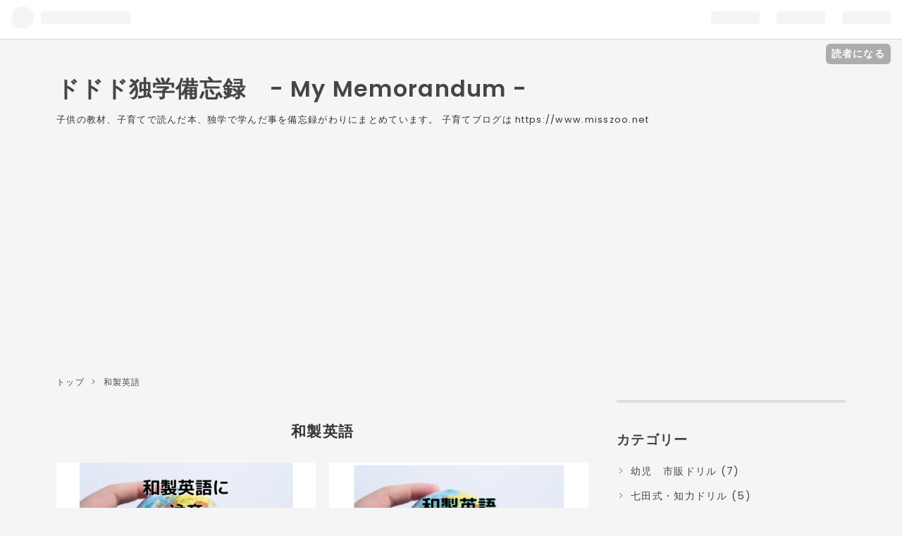

--- FILE ---
content_type: text/html; charset=utf-8
request_url: https://learning.misszoo.net/archive/category/%E5%92%8C%E8%A3%BD%E8%8B%B1%E8%AA%9E
body_size: 9647
content:
<!DOCTYPE html>
<html
  lang="ja"

data-admin-domain="//blog.hatena.ne.jp"
data-admin-origin="https://blog.hatena.ne.jp"
data-author="babyintokyo"
data-avail-langs="ja en"
data-blog="eigo-learning.hatenadiary.com"
data-blog-host="eigo-learning.hatenadiary.com"
data-blog-is-public="1"
data-blog-name="ドドド独学備忘録　- My Memorandum -"
data-blog-owner="babyintokyo"
data-blog-show-ads=""
data-blog-show-sleeping-ads=""
data-blog-uri="https://learning.misszoo.net/"
data-blog-uuid="13574176438098700187"
data-blogs-uri-base="https://learning.misszoo.net"
data-brand="pro"
data-data-layer="{&quot;hatenablog&quot;:{&quot;admin&quot;:{},&quot;analytics&quot;:{&quot;brand_property_id&quot;:&quot;&quot;,&quot;measurement_id&quot;:&quot;G-9VJ16C10DV&quot;,&quot;non_sampling_property_id&quot;:&quot;&quot;,&quot;property_id&quot;:&quot;&quot;,&quot;separated_property_id&quot;:&quot;UA-29716941-17&quot;},&quot;blog&quot;:{&quot;blog_id&quot;:&quot;13574176438098700187&quot;,&quot;content_seems_japanese&quot;:&quot;true&quot;,&quot;disable_ads&quot;:&quot;custom_domain&quot;,&quot;enable_ads&quot;:&quot;false&quot;,&quot;enable_keyword_link&quot;:&quot;true&quot;,&quot;entry_show_footer_related_entries&quot;:&quot;true&quot;,&quot;force_pc_view&quot;:&quot;false&quot;,&quot;is_public&quot;:&quot;true&quot;,&quot;is_responsive_view&quot;:&quot;false&quot;,&quot;is_sleeping&quot;:&quot;true&quot;,&quot;lang&quot;:&quot;ja&quot;,&quot;name&quot;:&quot;\u30c9\u30c9\u30c9\u72ec\u5b66\u5099\u5fd8\u9332\u3000- My Memorandum -&quot;,&quot;owner_name&quot;:&quot;babyintokyo&quot;,&quot;uri&quot;:&quot;https://learning.misszoo.net/&quot;},&quot;brand&quot;:&quot;pro&quot;,&quot;page_id&quot;:&quot;archive&quot;,&quot;permalink_entry&quot;:null,&quot;pro&quot;:&quot;pro&quot;,&quot;router_type&quot;:&quot;blogs&quot;}}"
data-device="pc"
data-dont-recommend-pro="false"
data-global-domain="https://hatena.blog"
data-globalheader-color="b"
data-globalheader-type="pc"
data-has-touch-view="1"
data-help-url="https://help.hatenablog.com"
data-page="archive"
data-parts-domain="https://hatenablog-parts.com"
data-plus-available="1"
data-pro="true"
data-router-type="blogs"
data-sentry-dsn="https://03a33e4781a24cf2885099fed222b56d@sentry.io/1195218"
data-sentry-environment="production"
data-sentry-sample-rate="0.1"
data-static-domain="https://cdn.blog.st-hatena.com"
data-version="ce040fcbad0d42a5e1cae88990dad0"



  itemscope
  itemtype="http://schema.org/Blog"


  data-initial-state="{}"

  >
  <head prefix="og: http://ogp.me/ns# fb: http://ogp.me/ns/fb#">

  

  
  <meta name="viewport" content="width=device-width, initial-scale=1.0" />


  


  

  <meta name="robots" content="max-image-preview:large" />


  <meta charset="utf-8"/>
  <meta http-equiv="X-UA-Compatible" content="IE=7; IE=9; IE=10; IE=11" />
  <title>和製英語 カテゴリーの記事一覧 - ドドド独学備忘録　- My Memorandum -</title>

  
  <link rel="canonical" href="https://learning.misszoo.net/archive/category/%E5%92%8C%E8%A3%BD%E8%8B%B1%E8%AA%9E"/>



  

<meta itemprop="name" content="和製英語 カテゴリーの記事一覧 - ドドド独学備忘録　- My Memorandum -"/>

  <meta itemprop="image" content="https://cdn.user.blog.st-hatena.com/default_entry_og_image/123088601/1654276292766068"/>


  <meta property="og:title" content="和製英語 カテゴリーの記事一覧 - ドドド独学備忘録　- My Memorandum -"/>
<meta property="og:type" content="blog"/>
  <meta property="og:url" content="https://learning.misszoo.net/archive/category/%E5%92%8C%E8%A3%BD%E8%8B%B1%E8%AA%9E"/>

  
  
  
  <meta property="og:image" content="https://cdn.image.st-hatena.com/image/scale/74504fca126eb94de4aa7c86cc7792abc280a5be/backend=imagemagick;enlarge=0;height=1000;version=1;width=1200/https%3A%2F%2Fcdn.user.blog.st-hatena.com%2Fdefault_entry_og_image%2F123088601%2F1654276292766068"/>

<meta property="og:image:alt" content="和製英語 カテゴリーの記事一覧 - ドドド独学備忘録　- My Memorandum -"/>
  <meta property="og:description" content="子供の教材、子育てで読んだ本、独学で学んだ事を備忘録がわりにまとめています。  子育てブログは https://www.misszoo.net" />
<meta property="og:site_name" content="ドドド独学備忘録　- My Memorandum -"/>

    <meta name="twitter:card" content="summary" />  <meta name="twitter:title" content="和製英語 カテゴリーの記事一覧 - ドドド独学備忘録　- My Memorandum -" />  <meta name="twitter:description" content="子供の教材、子育てで読んだ本、独学で学んだ事を備忘録がわりにまとめています。  子育てブログは https://www.misszoo.net" />  <meta name="twitter:app:name:iphone" content="はてなブログアプリ" />
  <meta name="twitter:app:id:iphone" content="583299321" />
  <meta name="twitter:app:url:iphone" content="hatenablog:///open?uri=https%3A%2F%2Flearning.misszoo.net%2Farchive%2Fcategory%2F%25E5%2592%258C%25E8%25A3%25BD%25E8%258B%25B1%25E8%25AA%259E" />  <meta name="twitter:site" content="@MissZoo_blog" />
  
    <meta name="google-site-verification" content="UzjwxcgWXIcuN233i2_2sIOCaXCpDGcnh-unjeXsEC0" />
    <meta name="keywords" content="和製英語" />


  
<script
  id="embed-gtm-data-layer-loader"
  data-data-layer-page-specific=""
>
(function() {
  function loadDataLayer(elem, attrName) {
    if (!elem) { return {}; }
    var json = elem.getAttribute(attrName);
    if (!json) { return {}; }
    return JSON.parse(json);
  }

  var globalVariables = loadDataLayer(
    document.documentElement,
    'data-data-layer'
  );
  var pageSpecificVariables = loadDataLayer(
    document.getElementById('embed-gtm-data-layer-loader'),
    'data-data-layer-page-specific'
  );

  var variables = [globalVariables, pageSpecificVariables];

  if (!window.dataLayer) {
    window.dataLayer = [];
  }

  for (var i = 0; i < variables.length; i++) {
    window.dataLayer.push(variables[i]);
  }
})();
</script>

<!-- Google Tag Manager -->
<script>(function(w,d,s,l,i){w[l]=w[l]||[];w[l].push({'gtm.start':
new Date().getTime(),event:'gtm.js'});var f=d.getElementsByTagName(s)[0],
j=d.createElement(s),dl=l!='dataLayer'?'&l='+l:'';j.async=true;j.src=
'https://www.googletagmanager.com/gtm.js?id='+i+dl;f.parentNode.insertBefore(j,f);
})(window,document,'script','dataLayer','GTM-P4CXTW');</script>
<!-- End Google Tag Manager -->
<!-- Google Tag Manager -->
<script>(function(w,d,s,l,i){w[l]=w[l]||[];w[l].push({'gtm.start':
new Date().getTime(),event:'gtm.js'});var f=d.getElementsByTagName(s)[0],
j=d.createElement(s),dl=l!='dataLayer'?'&l='+l:'';j.async=true;j.src=
'https://www.googletagmanager.com/gtm.js?id='+i+dl;f.parentNode.insertBefore(j,f);
})(window,document,'script','dataLayer','GTM-NVTR8MR');</script>
<!-- End Google Tag Manager -->










  <link rel="shortcut icon" href="https://learning.misszoo.net/icon/favicon">
<link rel="apple-touch-icon" href="https://learning.misszoo.net/icon/touch">
<link rel="icon" sizes="192x192" href="https://learning.misszoo.net/icon/link">

  

<link rel="alternate" type="application/atom+xml" title="Atom" href="https://learning.misszoo.net/feed/category/%E5%92%8C%E8%A3%BD%E8%8B%B1%E8%AA%9E"/>
<link rel="alternate" type="application/rss+xml" title="RSS2.0" href="https://learning.misszoo.net/rss/category/%E5%92%8C%E8%A3%BD%E8%8B%B1%E8%AA%9E"/>

  
  
  <link rel="author" href="http://www.hatena.ne.jp/babyintokyo/">


  

  
      <link rel="preload" href="https://cdn.image.st-hatena.com/image/scale/4f8f9ef32ef76c402b06b23231765bf52fb54216/backend=imagemagick;height=500;quality=80;version=1;width=500/https%3A%2F%2Fcdn-ak.f.st-hatena.com%2Fimages%2Ffotolife%2Fb%2Fbabyintokyo%2F20220902%2F20220902170513.png" as="image"/>


  
    
<link rel="stylesheet" type="text/css" href="https://cdn.blog.st-hatena.com/css/blog.css?version=ce040fcbad0d42a5e1cae88990dad0"/>

    
  <link rel="stylesheet" type="text/css" href="https://usercss.blog.st-hatena.com/blog_style/13574176438098700187/838aec842d72fc05dbe4e4033ef55e0e78122498"/>
  
  

  

  
<script> </script>

  
<style>
  div#google_afc_user,
  div.google-afc-user-container,
  div.google_afc_image,
  div.google_afc_blocklink {
      display: block !important;
  }
</style>


  

  

  <script async src="https://pagead2.googlesyndication.com/pagead/js/adsbygoogle.js?client=ca-pub-4962204300427271"
     crossorigin="anonymous"></script>

<script type="text/javascript" language="javascript">
    var vc_pid = "887918555";
</script><script type="text/javascript" src="//aml.valuecommerce.com/vcdal.js" async></script>
</head>

  <body class="page-archive enable-top-editarea page-archive-category category-和製英語 globalheader-ng-enabled">
    

<div id="globalheader-container"
  data-brand="hatenablog"
  
  >
  <iframe id="globalheader" height="37" frameborder="0" allowTransparency="true"></iframe>
</div>


  
  
  
    <nav class="
      blog-controlls
      
    ">
      <div class="blog-controlls-blog-icon">
        <a href="https://learning.misszoo.net/">
          <img src="https://cdn.image.st-hatena.com/image/square/538d8eb0b44f8622799dade8727c1b0a20761d70/backend=imagemagick;height=128;version=1;width=128/https%3A%2F%2Fcdn.user.blog.st-hatena.com%2Fblog_custom_icon%2F123088601%2F1654276374575434" alt="ドドド独学備忘録　- My Memorandum -"/>
        </a>
      </div>
      <div class="blog-controlls-title">
        <a href="https://learning.misszoo.net/">ドドド独学備忘録　- My Memorandum -</a>
      </div>
      <a href="https://blog.hatena.ne.jp/babyintokyo/eigo-learning.hatenadiary.com/subscribe?utm_source=blogs_topright_button&amp;utm_campaign=subscribe_blog&amp;utm_medium=button" class="blog-controlls-subscribe-btn test-blog-header-controlls-subscribe">
        読者になる
      </a>
    </nav>
  

  <div id="container">
    <div id="container-inner">
      <header id="blog-title" data-brand="hatenablog">
  <div id="blog-title-inner" >
    <div id="blog-title-content">
      <h1 id="title"><a href="https://learning.misszoo.net/">ドドド独学備忘録　- My Memorandum -</a></h1>
      
        <h2 id="blog-description">子供の教材、子育てで読んだ本、独学で学んだ事を備忘録がわりにまとめています。  子育てブログは https://www.misszoo.net</h2>
      
    </div>
  </div>
</header>

      
  <div id="top-editarea">
    <!-- Google Tag Manager (noscript) -->
<noscript><iframe src="https://www.googletagmanager.com/ns.html?id=GTM-NVTR8MR"
height="0" width="0" style="display:none;visibility:hidden"></iframe></noscript>
<!-- End Google Tag Manager (noscript) -->
  </div>


      
          <div id="top-box">
    <div class="breadcrumb" data-test-id="breadcrumb">
      <div class="breadcrumb-inner">
        <a class="breadcrumb-link" href="https://learning.misszoo.net/"><span>トップ</span></a>          <span class="breadcrumb-gt">&gt;</span>          <span class="breadcrumb-child">            <span>和製英語</span>          </span>      </div>
    </div>
  </div>
  <script type="application/ld+json" class="test-breadcrumb-json-ld">
    {"@type":"BreadcrumbList","itemListElement":[{"@type":"ListItem","item":{"name":"トップ","@id":"https://learning.misszoo.net/"},"position":1}],"@context":"http://schema.org"}
  </script>
      
      



<div id="content">
  <div id="content-inner">
    <div id="wrapper">
      <div id="main">
        <div id="main-inner">
          

          

  <header class="archive-header-category">
    <h2 class="archive-heading">和製英語</h2>
  
  </header>



          

          

          
            <div class="archive-entries">
              
                
                  <section class="archive-entry test-archive-entry autopagerize_page_element" data-uuid="4207112889914108500">
<div class="archive-entry-header">
  <div class="date archive-date">
    <a href="https://learning.misszoo.net/archive/2022/09/02" rel="nofollow">
      <time datetime="2022-09-02" title="2022-09-02">
        <span class="date-year">2022</span><span class="hyphen">-</span><span class="date-month">09</span><span class="hyphen">-</span><span class="date-day">02</span>
      </time>
    </a>
  </div>

  <h1 class="entry-title">
    <a class="entry-title-link" href="https://learning.misszoo.net/entry/2022/09/02/%E5%92%8C%E8%A3%BD%E8%8B%B1%E8%AA%9E%E3%81%AB%E6%B3%A8%E6%84%8F%EF%BC%81%E3%82%A6%E3%82%AF%E3%83%A9%E3%82%A4%E3%83%8A%E3%81%AF%E8%8B%B1%E8%AA%9E%E3%81%A7%E3%81%AA%E3%82%93%E3%81%A6%E8%A8%80%E3%81%86">和製英語に注意！ウクライナは英語でなんて言う？</a>
    
    
  </h1>
</div>


  <div class="categories">
    
      <a href="https://learning.misszoo.net/archive/category/%E5%92%8C%E8%A3%BD%E8%8B%B1%E8%AA%9E" class="archive-category-link category-和製英語">和製英語</a>
    
      <a href="https://learning.misszoo.net/archive/category/%E8%8B%B1%E8%AA%9E%E3%81%AE%E7%99%BA%E9%9F%B3" class="archive-category-link category-英語の発音">英語の発音</a>
    
  </div>


  <a href="https://learning.misszoo.net/entry/2022/09/02/%E5%92%8C%E8%A3%BD%E8%8B%B1%E8%AA%9E%E3%81%AB%E6%B3%A8%E6%84%8F%EF%BC%81%E3%82%A6%E3%82%AF%E3%83%A9%E3%82%A4%E3%83%8A%E3%81%AF%E8%8B%B1%E8%AA%9E%E3%81%A7%E3%81%AA%E3%82%93%E3%81%A6%E8%A8%80%E3%81%86" class="entry-thumb-link">
    <div class="entry-thumb" style="background-image: url('https://cdn.image.st-hatena.com/image/scale/4f8f9ef32ef76c402b06b23231765bf52fb54216/backend=imagemagick;height=500;quality=80;version=1;width=500/https%3A%2F%2Fcdn-ak.f.st-hatena.com%2Fimages%2Ffotolife%2Fb%2Fbabyintokyo%2F20220902%2F20220902170513.png');">
    </div>
  </a>
<div class="archive-entry-body">
  <p class="entry-description">
    
      ロシアとの戦争になってから、ニュースでウクライナの国名を耳にしない日はないくらいですよね。 国名もカタカナだし、てっきり英語かと思いそのまま話してしまい通じないことがたくさんありますが、その一つがウクライナ。 ウクライナの綴りは、Ukraine。 …
    
  </p>

  
    <div class="archive-entry-tags-wrapper">
  <div class="archive-entry-tags">
      <span class="archive-entry-tag">
        <a href="https://d.hatena.ne.jp/keyword/%E5%92%8C%E8%A3%BD%E8%8B%B1%E8%AA%9E" class="archive-entry-tag-link">
          
          
          <span class="archive-entry-tag-icon">#</span><span class="archive-entry-tag-label">和製英語</span>
        </a>
      </span>
    
      <span class="archive-entry-tag">
        <a href="https://d.hatena.ne.jp/keyword/%E8%8B%B1%E8%AA%9E%E7%8B%AC%E5%AD%A6" class="archive-entry-tag-link">
          
          
          <span class="archive-entry-tag-icon">#</span><span class="archive-entry-tag-label">英語独学</span>
        </a>
      </span>
    
      <span class="archive-entry-tag">
        <a href="https://d.hatena.ne.jp/keyword/%E8%8B%B1%E8%AA%9E%E8%87%AA%E5%AE%85%E5%AD%A6%E7%BF%92" class="archive-entry-tag-link">
          
          
          <span class="archive-entry-tag-icon">#</span><span class="archive-entry-tag-label">英語自宅学習</span>
        </a>
      </span>
      </div>
</div>

  

  <span class="social-buttons">
    
    
      <a href="https://b.hatena.ne.jp/entry/s/learning.misszoo.net/entry/2022/09/02/%E5%92%8C%E8%A3%BD%E8%8B%B1%E8%AA%9E%E3%81%AB%E6%B3%A8%E6%84%8F%EF%BC%81%E3%82%A6%E3%82%AF%E3%83%A9%E3%82%A4%E3%83%8A%E3%81%AF%E8%8B%B1%E8%AA%9E%E3%81%A7%E3%81%AA%E3%82%93%E3%81%A6%E8%A8%80%E3%81%86" class="bookmark-widget-counter">
        <img src="https://b.hatena.ne.jp/entry/image/https://learning.misszoo.net/entry/2022/09/02/%E5%92%8C%E8%A3%BD%E8%8B%B1%E8%AA%9E%E3%81%AB%E6%B3%A8%E6%84%8F%EF%BC%81%E3%82%A6%E3%82%AF%E3%83%A9%E3%82%A4%E3%83%8A%E3%81%AF%E8%8B%B1%E8%AA%9E%E3%81%A7%E3%81%AA%E3%82%93%E3%81%A6%E8%A8%80%E3%81%86" alt="はてなブックマーク - 和製英語に注意！ウクライナは英語でなんて言う？" />
      </a>
    

    <span
      class="star-container"
      data-hatena-star-container
      data-hatena-star-url="https://learning.misszoo.net/entry/2022/09/02/%E5%92%8C%E8%A3%BD%E8%8B%B1%E8%AA%9E%E3%81%AB%E6%B3%A8%E6%84%8F%EF%BC%81%E3%82%A6%E3%82%AF%E3%83%A9%E3%82%A4%E3%83%8A%E3%81%AF%E8%8B%B1%E8%AA%9E%E3%81%A7%E3%81%AA%E3%82%93%E3%81%A6%E8%A8%80%E3%81%86"
      data-hatena-star-title="和製英語に注意！ウクライナは英語でなんて言う？"
      data-hatena-star-variant="profile-icon"
      data-hatena-star-profile-url-template="https://blog.hatena.ne.jp/{username}/"
    ></span>
  </span>
</div>
</section>
              
                
                  <section class="archive-entry test-archive-entry autopagerize_page_element" data-uuid="4207112889905465903">
<div class="archive-entry-header">
  <div class="date archive-date">
    <a href="https://learning.misszoo.net/archive/2022/08/15" rel="nofollow">
      <time datetime="2022-08-15" title="2022-08-15">
        <span class="date-year">2022</span><span class="hyphen">-</span><span class="date-month">08</span><span class="hyphen">-</span><span class="date-day">15</span>
      </time>
    </a>
  </div>

  <h1 class="entry-title">
    <a class="entry-title-link" href="https://learning.misszoo.net/entry/2022/08/15/%E5%92%8C%E8%A3%BD%E8%8B%B1%E8%AA%9E%E3%81%AB%E6%B3%A8%E6%84%8F_%E3%83%8A%E3%82%A4%E3%83%BC%E3%83%96">和製英語に注意　ナイーブ</a>
    
    
  </h1>
</div>


  <div class="categories">
    
      <a href="https://learning.misszoo.net/archive/category/%E5%92%8C%E8%A3%BD%E8%8B%B1%E8%AA%9E" class="archive-category-link category-和製英語">和製英語</a>
    
  </div>


  <a href="https://learning.misszoo.net/entry/2022/08/15/%E5%92%8C%E8%A3%BD%E8%8B%B1%E8%AA%9E%E3%81%AB%E6%B3%A8%E6%84%8F_%E3%83%8A%E3%82%A4%E3%83%BC%E3%83%96" class="entry-thumb-link">
    <div class="entry-thumb" style="background-image: url('https://cdn.image.st-hatena.com/image/scale/5288280df899373d0aea0469a40de72c546dd073/backend=imagemagick;height=500;quality=80;version=1;width=500/https%3A%2F%2Fcdn-ak.f.st-hatena.com%2Fimages%2Ffotolife%2Fb%2Fbabyintokyo%2F20220815%2F20220815232343.png');">
    </div>
  </a>
<div class="archive-entry-body">
  <p class="entry-description">
    
      よく、「〇〇ちゃんってナイーブだから」なんて言いますよね。 和製英語は、自分で話してて頭が混乱してくるのでなるべく使わないようにしています。 なので、前から自分の中では意味がごちゃごちゃになっているのですが、一般的には「傷つきやすい」とか「…
    
  </p>

  
    <div class="archive-entry-tags-wrapper">
  <div class="archive-entry-tags">
      <span class="archive-entry-tag">
        <a href="https://d.hatena.ne.jp/keyword/%E5%92%8C%E8%A3%BD%E8%8B%B1%E8%AA%9E" class="archive-entry-tag-link">
          
          
          <span class="archive-entry-tag-icon">#</span><span class="archive-entry-tag-label">和製英語</span>
        </a>
      </span>
    
      <span class="archive-entry-tag">
        <a href="https://d.hatena.ne.jp/keyword/%E8%8B%B1%E8%AA%9E%E7%8B%AC%E5%AD%A6" class="archive-entry-tag-link">
          
          
          <span class="archive-entry-tag-icon">#</span><span class="archive-entry-tag-label">英語独学</span>
        </a>
      </span>
      </div>
</div>

  

  <span class="social-buttons">
    
    
      <a href="https://b.hatena.ne.jp/entry/s/learning.misszoo.net/entry/2022/08/15/%E5%92%8C%E8%A3%BD%E8%8B%B1%E8%AA%9E%E3%81%AB%E6%B3%A8%E6%84%8F_%E3%83%8A%E3%82%A4%E3%83%BC%E3%83%96" class="bookmark-widget-counter">
        <img src="https://b.hatena.ne.jp/entry/image/https://learning.misszoo.net/entry/2022/08/15/%E5%92%8C%E8%A3%BD%E8%8B%B1%E8%AA%9E%E3%81%AB%E6%B3%A8%E6%84%8F_%E3%83%8A%E3%82%A4%E3%83%BC%E3%83%96" alt="はてなブックマーク - 和製英語に注意　ナイーブ" />
      </a>
    

    <span
      class="star-container"
      data-hatena-star-container
      data-hatena-star-url="https://learning.misszoo.net/entry/2022/08/15/%E5%92%8C%E8%A3%BD%E8%8B%B1%E8%AA%9E%E3%81%AB%E6%B3%A8%E6%84%8F_%E3%83%8A%E3%82%A4%E3%83%BC%E3%83%96"
      data-hatena-star-title="和製英語に注意　ナイーブ"
      data-hatena-star-variant="profile-icon"
      data-hatena-star-profile-url-template="https://blog.hatena.ne.jp/{username}/"
    ></span>
  </span>
</div>
</section>
              
                
                  <section class="archive-entry test-archive-entry autopagerize_page_element" data-uuid="4207112889902325140">
<div class="archive-entry-header">
  <div class="date archive-date">
    <a href="https://learning.misszoo.net/archive/2022/07/26" rel="nofollow">
      <time datetime="2022-07-26" title="2022-07-26">
        <span class="date-year">2022</span><span class="hyphen">-</span><span class="date-month">07</span><span class="hyphen">-</span><span class="date-day">26</span>
      </time>
    </a>
  </div>

  <h1 class="entry-title">
    <a class="entry-title-link" href="https://learning.misszoo.net/entry/2022/07/26/%E5%92%8C%E8%A3%BD%E8%8B%B1%E8%AA%9E%E3%81%AB%E6%B3%A8%E6%84%8F_%E3%83%AA%E3%83%95%E3%82%A9%E3%83%BC%E3%83%A0">和製英語に注意　リフォーム</a>
    
    
  </h1>
</div>


  <div class="categories">
    
      <a href="https://learning.misszoo.net/archive/category/%E5%92%8C%E8%A3%BD%E8%8B%B1%E8%AA%9E" class="archive-category-link category-和製英語">和製英語</a>
    
  </div>


  <a href="https://learning.misszoo.net/entry/2022/07/26/%E5%92%8C%E8%A3%BD%E8%8B%B1%E8%AA%9E%E3%81%AB%E6%B3%A8%E6%84%8F_%E3%83%AA%E3%83%95%E3%82%A9%E3%83%BC%E3%83%A0" class="entry-thumb-link">
    <div class="entry-thumb" style="background-image: url('https://cdn.image.st-hatena.com/image/scale/2c2bd89085133034c4854fde2c092775fd635cbd/backend=imagemagick;height=500;quality=80;version=1;width=500/https%3A%2F%2Fcdn-ak.f.st-hatena.com%2Fimages%2Ffotolife%2Fb%2Fbabyintokyo%2F20220725%2F20220725231234.png');">
    </div>
  </a>
<div class="archive-entry-body">
  <p class="entry-description">
    
      日常生活にありふれたカタカナ用語の中には、すっかり英語かと思われる言葉がたくさんありますよね。 今回はすっかり日本では市民権を得ている、リフォームについて。 住宅の建て替えや、一部の改修工事をリフォームと言いますよね。 じつはこれ立派な和製英…
    
  </p>

  
    <div class="archive-entry-tags-wrapper">
  <div class="archive-entry-tags">
      <span class="archive-entry-tag">
        <a href="https://d.hatena.ne.jp/keyword/%E5%92%8C%E8%A3%BD%E8%8B%B1%E8%AA%9E" class="archive-entry-tag-link">
          
          
          <span class="archive-entry-tag-icon">#</span><span class="archive-entry-tag-label">和製英語</span>
        </a>
      </span>
    
      <span class="archive-entry-tag">
        <a href="https://d.hatena.ne.jp/keyword/%E8%8B%B1%E8%AA%9E%E7%8B%AC%E5%AD%A6" class="archive-entry-tag-link">
          
          
          <span class="archive-entry-tag-icon">#</span><span class="archive-entry-tag-label">英語独学</span>
        </a>
      </span>
    
      <span class="archive-entry-tag">
        <a href="https://d.hatena.ne.jp/keyword/%E8%8B%B1%E8%AA%9E%E9%9B%91%E5%AD%A6" class="archive-entry-tag-link">
          
          
          <span class="archive-entry-tag-icon">#</span><span class="archive-entry-tag-label">英語雑学</span>
        </a>
      </span>
      </div>
</div>

  

  <span class="social-buttons">
    
    
      <a href="https://b.hatena.ne.jp/entry/s/learning.misszoo.net/entry/2022/07/26/%E5%92%8C%E8%A3%BD%E8%8B%B1%E8%AA%9E%E3%81%AB%E6%B3%A8%E6%84%8F_%E3%83%AA%E3%83%95%E3%82%A9%E3%83%BC%E3%83%A0" class="bookmark-widget-counter">
        <img src="https://b.hatena.ne.jp/entry/image/https://learning.misszoo.net/entry/2022/07/26/%E5%92%8C%E8%A3%BD%E8%8B%B1%E8%AA%9E%E3%81%AB%E6%B3%A8%E6%84%8F_%E3%83%AA%E3%83%95%E3%82%A9%E3%83%BC%E3%83%A0" alt="はてなブックマーク - 和製英語に注意　リフォーム" />
      </a>
    

    <span
      class="star-container"
      data-hatena-star-container
      data-hatena-star-url="https://learning.misszoo.net/entry/2022/07/26/%E5%92%8C%E8%A3%BD%E8%8B%B1%E8%AA%9E%E3%81%AB%E6%B3%A8%E6%84%8F_%E3%83%AA%E3%83%95%E3%82%A9%E3%83%BC%E3%83%A0"
      data-hatena-star-title="和製英語に注意　リフォーム"
      data-hatena-star-variant="profile-icon"
      data-hatena-star-profile-url-template="https://blog.hatena.ne.jp/{username}/"
    ></span>
  </span>
</div>
</section>
              
            </div>

          
        </div>

        
      </div>
    </div>

    
<aside id="box2">
  
  <div id="box2-inner">
    
      

<div class="hatena-module hatena-module-category">
  <div class="hatena-module-title">
    カテゴリー
  </div>
  <div class="hatena-module-body">
    <ul class="hatena-urllist">
      
        <li>
          <a href="https://learning.misszoo.net/archive/category/%E5%B9%BC%E5%85%90%E3%80%80%E5%B8%82%E8%B2%A9%E3%83%89%E3%83%AA%E3%83%AB" class="category-幼児-市販ドリル">
            幼児　市販ドリル (7)
          </a>
        </li>
      
        <li>
          <a href="https://learning.misszoo.net/archive/category/%E4%B8%83%E7%94%B0%E5%BC%8F%E3%83%BB%E7%9F%A5%E5%8A%9B%E3%83%89%E3%83%AA%E3%83%AB" class="category-七田式・知力ドリル">
            七田式・知力ドリル (5)
          </a>
        </li>
      
        <li>
          <a href="https://learning.misszoo.net/archive/category/%E3%83%94%E3%82%A2%E3%83%8E%E3%83%BB%E9%9F%B3%E6%A5%BD" class="category-ピアノ・音楽">
            ピアノ・音楽 (1)
          </a>
        </li>
      
        <li>
          <a href="https://learning.misszoo.net/archive/category/%E5%B0%8F%E5%AD%A6%E7%94%9F%E3%80%80%E5%B8%82%E8%B2%A9%E3%83%89%E3%83%AA%E3%83%AB" class="category-小学生-市販ドリル">
            小学生　市販ドリル (3)
          </a>
        </li>
      
        <li>
          <a href="https://learning.misszoo.net/archive/category/%E3%81%93%E3%81%90%E3%81%BE%E4%BC%9A%E3%80%80100%E3%81%A6%E3%82%93%E3%82%AD%E3%83%83%E3%82%BA%E3%83%89%E3%83%AA%E3%83%AB" class="category-こぐま会-100てんキッズドリル">
            こぐま会　100てんキッズドリル (1)
          </a>
        </li>
      
        <li>
          <a href="https://learning.misszoo.net/archive/category/Z%E4%BC%9A%E3%80%80%E5%B9%B4%E9%95%B7%E3%82%B3%E3%83%BC%E3%82%B9" class="category-Z会-年長コース">
            Z会　年長コース (6)
          </a>
        </li>
      
        <li>
          <a href="https://learning.misszoo.net/archive/category/Z%E4%BC%9A%E3%80%80%E5%B9%B4%E4%B8%AD%E3%82%B3%E3%83%BC%E3%82%B9" class="category-Z会-年中コース">
            Z会　年中コース (16)
          </a>
        </li>
      
        <li>
          <a href="https://learning.misszoo.net/archive/category/%E5%85%A5%E5%AD%A6%E6%BA%96%E5%82%99" class="category-入学準備">
            入学準備 (1)
          </a>
        </li>
      
        <li>
          <a href="https://learning.misszoo.net/archive/category/%E5%B0%8F%E5%AD%A6%E7%94%9F%E3%80%80%E7%A4%BE%E4%BC%9A%E7%A7%91%E5%AD%A6%E7%BF%92" class="category-小学生-社会科学習">
            小学生　社会科学習 (1)
          </a>
        </li>
      
        <li>
          <a href="https://learning.misszoo.net/archive/category/%E5%B9%BC%E5%85%90%E3%81%AB%E3%81%8A%E3%81%99%E3%81%99%E3%82%81%E3%81%AE%E6%9C%AC" class="category-幼児におすすめの本">
            幼児におすすめの本 (1)
          </a>
        </li>
      
        <li>
          <a href="https://learning.misszoo.net/archive/category/%E5%AD%A6%E7%A0%94%E3%81%AE%E5%B9%BC%E5%85%90%E3%83%AF%E3%83%BC%E3%82%AF" class="category-学研の幼児ワーク">
            学研の幼児ワーク (1)
          </a>
        </li>
      
        <li>
          <a href="https://learning.misszoo.net/archive/category/%E5%B9%BC%E5%85%90%E8%8B%B1%E8%AA%9E%E5%AD%A6%E7%BF%92" class="category-幼児英語学習">
            幼児英語学習 (1)
          </a>
        </li>
      
        <li>
          <a href="https://learning.misszoo.net/archive/category/%E6%9C%AC%E3%81%AE%E6%84%9F%E6%83%B3" class="category-本の感想">
            本の感想 (5)
          </a>
        </li>
      
        <li>
          <a href="https://learning.misszoo.net/archive/category/%E5%AD%A6%E7%A0%94%E3%80%80%E6%AF%8E%E6%97%A5%E3%81%AE%E3%83%89%E3%83%AA%E3%83%AB" class="category-学研-毎日のドリル">
            学研　毎日のドリル (2)
          </a>
        </li>
      
        <li>
          <a href="https://learning.misszoo.net/archive/category/%E9%9B%91%E5%AD%A6" class="category-雑学">
            雑学 (2)
          </a>
        </li>
      
        <li>
          <a href="https://learning.misszoo.net/archive/category/%E5%92%8C%E8%A3%BD%E8%8B%B1%E8%AA%9E" class="category-和製英語">
            和製英語 (3)
          </a>
        </li>
      
        <li>
          <a href="https://learning.misszoo.net/archive/category/%E8%8B%B1%E8%AA%9E%E3%81%AE%E7%99%BA%E9%9F%B3" class="category-英語の発音">
            英語の発音 (2)
          </a>
        </li>
      
        <li>
          <a href="https://learning.misszoo.net/archive/category/%E8%8B%B1%E8%AA%9E%E3%81%A7%E4%BD%95%E3%81%A8%E3%81%84%E3%81%86%EF%BC%9F" class="category-英語で何という？">
            英語で何という？ (7)
          </a>
        </li>
      
        <li>
          <a href="https://learning.misszoo.net/archive/category/%E6%97%A5%E6%9C%AC%E8%AA%9E%E3%81%A8%E8%8B%B1%E8%AA%9E" class="category-日本語と英語">
            日本語と英語 (1)
          </a>
        </li>
      
        <li>
          <a href="https://learning.misszoo.net/archive/category/%E5%AD%A6%E6%A0%A1%E3%81%A7%E4%BD%BF%E3%81%86%E8%8B%B1%E8%AA%9E" class="category-学校で使う英語">
            学校で使う英語 (1)
          </a>
        </li>
      
    </ul>
  </div>
</div>

    
      <div class="hatena-module hatena-module-recent-entries ">
  <div class="hatena-module-title">
    <a href="https://learning.misszoo.net/archive">
      最新記事
    </a>
  </div>
  <div class="hatena-module-body">
    <ul class="recent-entries hatena-urllist ">
  
  
    
    <li class="urllist-item recent-entries-item">
      <div class="urllist-item-inner recent-entries-item-inner">
        
          
          
          <a href="https://learning.misszoo.net/entry/2023/09/02/%E4%B8%83%E7%94%B0%E5%BC%8F%E3%83%BB%E7%9F%A5%E5%8A%9B%E3%83%89%E3%83%AA%E3%83%AB%E3%80%8C%E3%81%A1%E3%81%88_4%E3%83%BB5%E6%AD%B3%E3%80%8D%E3%81%AE%E6%84%9F%E6%83%B3" class="urllist-title-link recent-entries-title-link  urllist-title recent-entries-title">七田式・知力ドリル「ちえ　4・5歳」の感想</a>




          
          

                </div>
    </li>
  
    
    <li class="urllist-item recent-entries-item">
      <div class="urllist-item-inner recent-entries-item-inner">
        
          
          
          <a href="https://learning.misszoo.net/entry/2023/08/23/%E6%A5%BD%E8%AD%9C%E3%82%84%E9%9F%B3%E7%AC%A6%E3%81%8C%E8%AA%AD%E3%82%81%E3%82%8B%E3%82%88%E3%81%86%E3%81%AB%E3%81%AA%E3%82%8B%E3%81%AB%E3%81%AF%E3%80%82%E5%BD%B9%E7%AB%8B%E3%81%A4%E3%82%B0%E3%83%83" class="urllist-title-link recent-entries-title-link  urllist-title recent-entries-title">楽譜や音符が読めるようになるには。役立つグッズを紹介します</a>




          
          

                </div>
    </li>
  
    
    <li class="urllist-item recent-entries-item">
      <div class="urllist-item-inner recent-entries-item-inner">
        
          
          
          <a href="https://learning.misszoo.net/entry/2023/07/26/%E4%B8%83%E7%94%B0%E5%BC%8F%E3%83%BB%E7%9F%A5%E5%8A%9B%E3%83%89%E3%83%AA%E3%83%AB%E3%80%8C%E3%81%9D%E3%81%86%E3%81%9E%E3%81%86_4.5%E3%81%95%E3%81%84%E3%80%8D%E3%82%92%E4%BD%BF%E3%81%A3%E3%81%A6%E3%81%BF" class="urllist-title-link recent-entries-title-link  urllist-title recent-entries-title">七田式・知力ドリル「そうぞう　4.5さい」を使ってみた感想</a>




          
          

                </div>
    </li>
  
    
    <li class="urllist-item recent-entries-item">
      <div class="urllist-item-inner recent-entries-item-inner">
        
          
          
          <a href="https://learning.misszoo.net/entry/2023/07/06/100%E3%81%A6%E3%82%93%E3%82%AD%E3%83%83%E3%82%BA%E3%83%89%E3%83%AA%E3%83%AB%E3%80%8C%E5%B9%BC%E5%85%90%E3%81%AE%E3%81%9A%E3%81%91%E3%81%84%E3%80%8D%E3%82%92%E4%BD%BF%E3%81%A3%E3%81%A6%E3%81%BF%E3%81%9F" class="urllist-title-link recent-entries-title-link  urllist-title recent-entries-title">100てんキッズドリル「幼児のずけい」を使ってみた感想。</a>




          
          

                </div>
    </li>
  
    
    <li class="urllist-item recent-entries-item">
      <div class="urllist-item-inner recent-entries-item-inner">
        
          
          
          <a href="https://learning.misszoo.net/entry/2023/02/25/%E4%B8%83%E7%94%B0%E5%BC%8F%E3%83%BB%E7%9F%A5%E5%8A%9B%E3%83%89%E3%83%AA%E3%83%AB%E3%80%8C%E3%81%9F%E3%81%97%E3%81%96%E3%82%93_%E3%81%B2%E3%81%8D%E3%81%96%E3%82%934%E3%83%BB5%E3%81%95%E3%81%84%E3%80%8D" class="urllist-title-link recent-entries-title-link  urllist-title recent-entries-title">七田式・知力ドリル「たしざん　ひきざん4・5さい」を使った感想</a>




          
          

                </div>
    </li>
  
</ul>

      </div>
</div>

    
      

<div class="hatena-module hatena-module-archive" data-archive-type="default" data-archive-url="https://learning.misszoo.net/archive">
  <div class="hatena-module-title">
    <a href="https://learning.misszoo.net/archive">月別アーカイブ</a>
  </div>
  <div class="hatena-module-body">
    
      
        <ul class="hatena-urllist">
          
            <li class="archive-module-year archive-module-year-hidden" data-year="2023">
              <div class="archive-module-button">
                <span class="archive-module-hide-button">▼</span>
                <span class="archive-module-show-button">▶</span>
              </div>
              <a href="https://learning.misszoo.net/archive/2023" class="archive-module-year-title archive-module-year-2023">
                2023
              </a>
              <ul class="archive-module-months">
                
                  <li class="archive-module-month">
                    <a href="https://learning.misszoo.net/archive/2023/09" class="archive-module-month-title archive-module-month-2023-9">
                      2023 / 9
                    </a>
                  </li>
                
                  <li class="archive-module-month">
                    <a href="https://learning.misszoo.net/archive/2023/08" class="archive-module-month-title archive-module-month-2023-8">
                      2023 / 8
                    </a>
                  </li>
                
                  <li class="archive-module-month">
                    <a href="https://learning.misszoo.net/archive/2023/07" class="archive-module-month-title archive-module-month-2023-7">
                      2023 / 7
                    </a>
                  </li>
                
                  <li class="archive-module-month">
                    <a href="https://learning.misszoo.net/archive/2023/02" class="archive-module-month-title archive-module-month-2023-2">
                      2023 / 2
                    </a>
                  </li>
                
                  <li class="archive-module-month">
                    <a href="https://learning.misszoo.net/archive/2023/01" class="archive-module-month-title archive-module-month-2023-1">
                      2023 / 1
                    </a>
                  </li>
                
              </ul>
            </li>
          
            <li class="archive-module-year archive-module-year-hidden" data-year="2022">
              <div class="archive-module-button">
                <span class="archive-module-hide-button">▼</span>
                <span class="archive-module-show-button">▶</span>
              </div>
              <a href="https://learning.misszoo.net/archive/2022" class="archive-module-year-title archive-module-year-2022">
                2022
              </a>
              <ul class="archive-module-months">
                
                  <li class="archive-module-month">
                    <a href="https://learning.misszoo.net/archive/2022/12" class="archive-module-month-title archive-module-month-2022-12">
                      2022 / 12
                    </a>
                  </li>
                
                  <li class="archive-module-month">
                    <a href="https://learning.misszoo.net/archive/2022/09" class="archive-module-month-title archive-module-month-2022-9">
                      2022 / 9
                    </a>
                  </li>
                
                  <li class="archive-module-month">
                    <a href="https://learning.misszoo.net/archive/2022/08" class="archive-module-month-title archive-module-month-2022-8">
                      2022 / 8
                    </a>
                  </li>
                
                  <li class="archive-module-month">
                    <a href="https://learning.misszoo.net/archive/2022/07" class="archive-module-month-title archive-module-month-2022-7">
                      2022 / 7
                    </a>
                  </li>
                
                  <li class="archive-module-month">
                    <a href="https://learning.misszoo.net/archive/2022/06" class="archive-module-month-title archive-module-month-2022-6">
                      2022 / 6
                    </a>
                  </li>
                
                  <li class="archive-module-month">
                    <a href="https://learning.misszoo.net/archive/2022/05" class="archive-module-month-title archive-module-month-2022-5">
                      2022 / 5
                    </a>
                  </li>
                
                  <li class="archive-module-month">
                    <a href="https://learning.misszoo.net/archive/2022/04" class="archive-module-month-title archive-module-month-2022-4">
                      2022 / 4
                    </a>
                  </li>
                
                  <li class="archive-module-month">
                    <a href="https://learning.misszoo.net/archive/2022/03" class="archive-module-month-title archive-module-month-2022-3">
                      2022 / 3
                    </a>
                  </li>
                
                  <li class="archive-module-month">
                    <a href="https://learning.misszoo.net/archive/2022/01" class="archive-module-month-title archive-module-month-2022-1">
                      2022 / 1
                    </a>
                  </li>
                
              </ul>
            </li>
          
            <li class="archive-module-year archive-module-year-hidden" data-year="2021">
              <div class="archive-module-button">
                <span class="archive-module-hide-button">▼</span>
                <span class="archive-module-show-button">▶</span>
              </div>
              <a href="https://learning.misszoo.net/archive/2021" class="archive-module-year-title archive-module-year-2021">
                2021
              </a>
              <ul class="archive-module-months">
                
                  <li class="archive-module-month">
                    <a href="https://learning.misszoo.net/archive/2021/12" class="archive-module-month-title archive-module-month-2021-12">
                      2021 / 12
                    </a>
                  </li>
                
                  <li class="archive-module-month">
                    <a href="https://learning.misszoo.net/archive/2021/10" class="archive-module-month-title archive-module-month-2021-10">
                      2021 / 10
                    </a>
                  </li>
                
                  <li class="archive-module-month">
                    <a href="https://learning.misszoo.net/archive/2021/08" class="archive-module-month-title archive-module-month-2021-8">
                      2021 / 8
                    </a>
                  </li>
                
                  <li class="archive-module-month">
                    <a href="https://learning.misszoo.net/archive/2021/06" class="archive-module-month-title archive-module-month-2021-6">
                      2021 / 6
                    </a>
                  </li>
                
                  <li class="archive-module-month">
                    <a href="https://learning.misszoo.net/archive/2021/05" class="archive-module-month-title archive-module-month-2021-5">
                      2021 / 5
                    </a>
                  </li>
                
                  <li class="archive-module-month">
                    <a href="https://learning.misszoo.net/archive/2021/04" class="archive-module-month-title archive-module-month-2021-4">
                      2021 / 4
                    </a>
                  </li>
                
                  <li class="archive-module-month">
                    <a href="https://learning.misszoo.net/archive/2021/03" class="archive-module-month-title archive-module-month-2021-3">
                      2021 / 3
                    </a>
                  </li>
                
              </ul>
            </li>
          
        </ul>
      
    
  </div>
</div>

    
      <div class="hatena-module hatena-module-search-box">
  <div class="hatena-module-title">
    検索
  </div>
  <div class="hatena-module-body">
    <form class="search-form" role="search" action="https://learning.misszoo.net/search" method="get">
  <input type="text" name="q" class="search-module-input" value="" placeholder="記事を検索" required>
  <input type="submit" value="検索" class="search-module-button" />
</form>

  </div>
</div>

    
      

<div class="hatena-module hatena-module-profile">
  <div class="hatena-module-title">
    プロフィール
  </div>
  <div class="hatena-module-body">
    

    

    

    

    
      <div class="hatena-follow-button-box btn-subscribe js-hatena-follow-button-box"
  
  >

  <a href="#" class="hatena-follow-button js-hatena-follow-button">
    <span class="subscribing">
      <span class="foreground">読者です</span>
      <span class="background">読者をやめる</span>
    </span>
    <span class="unsubscribing" data-track-name="profile-widget-subscribe-button" data-track-once>
      <span class="foreground">読者になる</span>
      <span class="background">読者になる</span>
    </span>
  </a>
  <div class="subscription-count-box js-subscription-count-box">
    <i></i>
    <u></u>
    <span class="subscription-count js-subscription-count">
    </span>
  </div>
</div>

    

    
      <div class="hatena-follow-button-box">
        <a href="https://twitter.com/MissZoo_blog" title="X（Twitter）アカウント" class="btn-twitter" data-lang="ja">
          <img src="https://cdn.blog.st-hatena.com/images/theme/plofile-socialize-x.svg?version=ce040fcbad0d42a5e1cae88990dad0" alt="X">
          <span>
            @MissZoo_blogをフォロー
          </span>
        </a>
      </div>
    

    <div class="profile-about">
      <a href="https://learning.misszoo.net/about">このブログについて</a>
    </div>

  </div>
</div>

    
      
<div class="hatena-module hatena-module-entries-access-ranking"
  data-count="5"
  data-source="access"
  data-enable_customize_format="0"
  data-display_entry_image_size_width="100"
  data-display_entry_image_size_height="100"

  data-display_entry_category="0"
  data-display_entry_image="0"
  data-display_entry_image_size_width="100"
  data-display_entry_image_size_height="100"
  data-display_entry_body_length="0"
  data-display_entry_date="0"
  data-display_entry_title_length="20"
  data-restrict_entry_title_length="0"
  data-display_bookmark_count="0"

>
  <div class="hatena-module-title">
    
      注目記事
    
  </div>
  <div class="hatena-module-body">
    
  </div>
</div>

    
      
<div class="hatena-module hatena-module-html">
  <div class="hatena-module-body">
    <a href="https://blogmura.com/profiles/11144525?p_cid=11144525"><img src="https://blogparts.blogmura.com/parts_image/user/pv11144525.gif" alt="PVアクセスランキング にほんブログ村" /></a>
  </div>
</div>

    
    
  </div>
</aside>



  </div>
</div>


      

      

    </div>
  </div>
  
<footer id="footer" data-brand="hatenablog">
  <div id="footer-inner">
    
    <address class="footer-address">
      <a href="https://learning.misszoo.net/">
        <img src="https://cdn.image.st-hatena.com/image/square/538d8eb0b44f8622799dade8727c1b0a20761d70/backend=imagemagick;height=128;version=1;width=128/https%3A%2F%2Fcdn.user.blog.st-hatena.com%2Fblog_custom_icon%2F123088601%2F1654276374575434" width="16" height="16" alt="ドドド独学備忘録　- My Memorandum -"/>
        <span class="footer-address-name">ドドド独学備忘録　- My Memorandum -</span>
      </a>
    </address>
    <p class="services">
      Powered by <a href="https://hatena.blog/">Hatena Blog</a>
      |
        <a href="https://blog.hatena.ne.jp/-/abuse_report?target_url=https%3A%2F%2Flearning.misszoo.net%2Farchive%2Fcategory%2F%25E5%2592%258C%25E8%25A3%25BD%25E8%258B%25B1%25E8%25AA%259E" class="report-abuse-link test-report-abuse-link" target="_blank">ブログを報告する</a>
    </p>
  </div>
</footer>


  
  <script async src="https://s.hatena.ne.jp/js/widget/star.js"></script>
  
  
  <script>
    if (typeof window.Hatena === 'undefined') {
      window.Hatena = {};
    }
    if (!Hatena.hasOwnProperty('Star')) {
      Hatena.Star = {
        VERSION: 2,
      };
    }
  </script>


  
    <div id="fb-root"></div>
<script>(function(d, s, id) {
  var js, fjs = d.getElementsByTagName(s)[0];
  if (d.getElementById(id)) return;
  js = d.createElement(s); js.id = id;
  js.src = "//connect.facebook.net/ja_JP/sdk.js#xfbml=1&appId=719729204785177&version=v17.0";
  fjs.parentNode.insertBefore(js, fjs);
}(document, 'script', 'facebook-jssdk'));</script>

  
  

<div class="quote-box">
  <div class="tooltip-quote tooltip-quote-stock">
    <i class="blogicon-quote" title="引用をストック"></i>
  </div>
  <div class="tooltip-quote tooltip-quote-tweet js-tooltip-quote-tweet">
    <a class="js-tweet-quote" target="_blank" data-track-name="quote-tweet" data-track-once>
      <img src="https://cdn.blog.st-hatena.com/images/admin/quote/quote-x-icon.svg?version=ce040fcbad0d42a5e1cae88990dad0" title="引用して投稿する" >
    </a>
  </div>
</div>

<div class="quote-stock-panel" id="quote-stock-message-box" style="position: absolute; z-index: 3000">
  <div class="message-box" id="quote-stock-succeeded-message" style="display: none">
    <p>引用をストックしました</p>
    <button class="btn btn-primary" id="quote-stock-show-editor-button" data-track-name="curation-quote-edit-button">ストック一覧を見る</button>
    <button class="btn quote-stock-close-message-button">閉じる</button>
  </div>

  <div class="message-box" id="quote-login-required-message" style="display: none">
    <p>引用するにはまずログインしてください</p>
    <button class="btn btn-primary" id="quote-login-button">ログイン</button>
    <button class="btn quote-stock-close-message-button">閉じる</button>
  </div>

  <div class="error-box" id="quote-stock-failed-message" style="display: none">
    <p>引用をストックできませんでした。再度お試しください</p>
    <button class="btn quote-stock-close-message-button">閉じる</button>
  </div>

  <div class="error-box" id="unstockable-quote-message-box" style="display: none; position: absolute; z-index: 3000;">
    <p>限定公開記事のため引用できません。</p>
  </div>
</div>

<script type="x-underscore-template" id="js-requote-button-template">
  <div class="requote-button js-requote-button">
    <button class="requote-button-btn tipsy-top" title="引用する"><i class="blogicon-quote"></i></button>
  </div>
</script>



  
  <div id="hidden-subscribe-button" style="display: none;">
    <div class="hatena-follow-button-box btn-subscribe js-hatena-follow-button-box"
  
  >

  <a href="#" class="hatena-follow-button js-hatena-follow-button">
    <span class="subscribing">
      <span class="foreground">読者です</span>
      <span class="background">読者をやめる</span>
    </span>
    <span class="unsubscribing" data-track-name="profile-widget-subscribe-button" data-track-once>
      <span class="foreground">読者になる</span>
      <span class="background">読者になる</span>
    </span>
  </a>
  <div class="subscription-count-box js-subscription-count-box">
    <i></i>
    <u></u>
    <span class="subscription-count js-subscription-count">
    </span>
  </div>
</div>

  </div>

  



    


  <script async src="https://platform.twitter.com/widgets.js" charset="utf-8"></script>

<script src="https://b.st-hatena.com/js/bookmark_button.js" charset="utf-8" async="async"></script>


<script type="text/javascript" src="https://cdn.blog.st-hatena.com/js/external/jquery.min.js?v=1.12.4&amp;version=ce040fcbad0d42a5e1cae88990dad0"></script>







<script src="https://cdn.blog.st-hatena.com/js/texts-ja.js?version=ce040fcbad0d42a5e1cae88990dad0"></script>



  <script id="vendors-js" data-env="production" src="https://cdn.blog.st-hatena.com/js/vendors.js?version=ce040fcbad0d42a5e1cae88990dad0" crossorigin="anonymous"></script>

<script id="hatenablog-js" data-env="production" src="https://cdn.blog.st-hatena.com/js/hatenablog.js?version=ce040fcbad0d42a5e1cae88990dad0" crossorigin="anonymous" data-page-id="archive-category-name"></script>


  <script>Hatena.Diary.GlobalHeader.init()</script>







    

    





  </body>
</html>


--- FILE ---
content_type: text/html; charset=utf-8
request_url: https://www.google.com/recaptcha/api2/aframe
body_size: 266
content:
<!DOCTYPE HTML><html><head><meta http-equiv="content-type" content="text/html; charset=UTF-8"></head><body><script nonce="dzNUY0h6OtMfToidiGqOSQ">/** Anti-fraud and anti-abuse applications only. See google.com/recaptcha */ try{var clients={'sodar':'https://pagead2.googlesyndication.com/pagead/sodar?'};window.addEventListener("message",function(a){try{if(a.source===window.parent){var b=JSON.parse(a.data);var c=clients[b['id']];if(c){var d=document.createElement('img');d.src=c+b['params']+'&rc='+(localStorage.getItem("rc::a")?sessionStorage.getItem("rc::b"):"");window.document.body.appendChild(d);sessionStorage.setItem("rc::e",parseInt(sessionStorage.getItem("rc::e")||0)+1);localStorage.setItem("rc::h",'1768535808622');}}}catch(b){}});window.parent.postMessage("_grecaptcha_ready", "*");}catch(b){}</script></body></html>

--- FILE ---
content_type: application/javascript; charset=utf-8;
request_url: https://dalc.valuecommerce.com/app3?p=887918555&_s=https%3A%2F%2Flearning.misszoo.net%2Farchive%2Fcategory%2F%25E5%2592%258C%25E8%25A3%25BD%25E8%258B%25B1%25E8%25AA%259E&vf=iVBORw0KGgoAAAANSUhEUgAAAAMAAAADCAYAAABWKLW%2FAAAAMElEQVQYV2NkFGP4nxG8jWHq9DAGRoF85v8shVUM31a1MjBu5Or6H%2FXMjWGHgAEDAP5DDWQVe01%2FAAAAAElFTkSuQmCC
body_size: 1054
content:
vc_linkswitch_callback({"t":"6969b6ff","r":"aWm2_wALJ4ADFOB9CooD7AqKCJQkhg","ub":"aWm2%2FgAMEG8DFOB9CooCsQqKC%2FDQww%3D%3D","vcid":"ycXbg_WHGxis0QuBgJZO2ziFmA05PGxekXc7lROa5et05pFiCH8q1oia5EPchTbY1FvrYjhZ-YzbCj9cl4bCGrL0-HHQxpzELBeSOSuZPKYkMLrYXJdL1Q","vcpub":"0.731008","p":887918555,"ebookjapan.yahoo.co.jp":{"a":"2349414","m":"2103493","g":"21687978a2","sp":"dealerid%3D40001"},"paypaymall.yahoo.co.jp":{"a":"2826703","m":"2201292","g":"364617648e"},"s":3660215,"approach.yahoo.co.jp":{"a":"2826703","m":"2201292","g":"364617648e"},"papy.co.jp/vcdummy":{"a":"2302765","m":"2433833","g":"f5ebc39a9a","sp":"ref%3Dvc"},"paypaystep.yahoo.co.jp":{"a":"2826703","m":"2201292","g":"364617648e"},"mini-shopping.yahoo.co.jp":{"a":"2826703","m":"2201292","g":"364617648e"},"renta.papy.co.jp/renta/sc/frm/item":{"a":"2302765","m":"2433833","g":"f5ebc39a9a","sp":"ref%3Dvc"},"shopping.geocities.jp":{"a":"2826703","m":"2201292","g":"364617648e"},"l":4,"shopping.yahoo.co.jp":{"a":"2826703","m":"2201292","g":"364617648e"}})